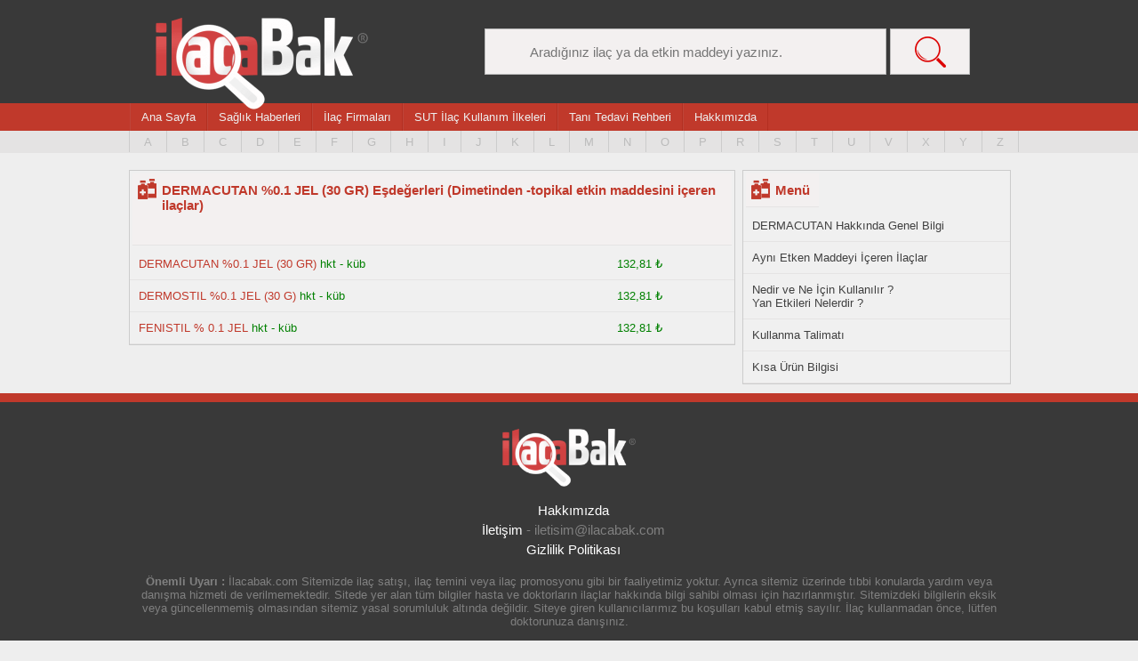

--- FILE ---
content_type: text/html
request_url: https://www.ilacabak.com/dermacutan-0-1-jel-30-gr-18831/benzerleri
body_size: 7018
content:
<!DOCTYPE html>

<html dir="ltr" lang="tr">
<head>
<!-- Google tag (gtag.js) -->
<script async src="https://www.googletagmanager.com/gtag/js?id=G-33QJ5E9SGG" type="37005bd3d9485e1157549b30-text/javascript"></script>
<script type="37005bd3d9485e1157549b30-text/javascript">
  window.dataLayer = window.dataLayer || [];
  function gtag(){dataLayer.push(arguments);}
  gtag('js', new Date());

  gtag('config', 'G-33QJ5E9SGG');
</script>
<meta charset="UTF-8" />
<base href="https://www.ilacabak.com">
<meta name="viewport" content="width=device-width, initial-scale=1, maximum-scale=1, user-scalable=0;">
<style>
body,hr,img{border:0}#menuwrap,#ustwrap{text-align:left;margin:0 auto}#canliArama,#devamuyari,#logo,#ustarama{position:absolute}#canliArama{width:100%;min-height:50px;background:#f3f0f0;z-index:2000}#canliArama ul{padding:0 15px 15px 40px}#canliArama li{padding-bottom:15px}.stick{top:15px}body{margin:0;color:#404040;font-family:Arial;font-size:13px;background:#eee}td{text-align:left}.green{color:#72ff00}.yellow{color:#ffd800}.white{color:#fff}.grey{color:#9b9b9b}.small{font-size:80%}.buyuk{font-size:120%}.cokbuyuk{font-size:150%}.bold{font-weight:700}hr{color:#afab9e;background-color:#afab9e;height:1px}a:hover{color:grey}li,ul{margin:0;padding:0;list-style-type:none}#fixedust{margin:0;width:100%;position:fixed;z-index:1000}#ust{width:100%;height:116px;background:#393939}#ustwrap{width:990px;height:116px}#logo{background:url(images/logo.png) no-repeat;padding:0 240px 103px 0;margin:20px 0 0 30px}#ustarama{margin:-18px 0 0 400px}.aramabuton{width:50px;height:40px;background:#d3d3d3;float:left}#alt,#flatbar,#menu{width:100%}#altwrap,#flatbarwrap,#genel,#icerik,.menuwrap{width:990px}#genel{padding-top:10px}#aramainput{background:url(images/aramaikon.png) 6px 6px no-repeat #d3d3d3;width:170px;height:40px;border:0;padding:0 0 0 40px;float:left}#menu{height:35px;background:#c0392b}.menuwrap{border-left:1px solid #b42f21;background:#c0392b;margin:auto}#ustnav{margin:auto}.guncelleme,.menuwrap a{color:#eee;font-size:13px;font-family:Lato,sans-serif;border-left:1px solid #be4539;border-right:1px solid #b42f21;margin:0;display:inline-block}.menuwrap a{padding:8px 12px;float:left}.menuwrap a:hover{padding:8px 12px 9px}#ustwrap .icon{display:none;color:#fff;background:url(images/menuicon.png)}@media screen and (max-width:960px){#menu{display:none}.menuwrap{width:100%;border-bottom:3px solid #fff;padding-bottom:5px}.dropdown .dropbtn,.menuwrap a:not(:nth-child(-n+3)){display:none}.menuwrap{display:none}#ustwrap a.icon{position:absolute;float:left;display:block;color:#fff;background:url(images/menuicon.png) no-repeat;background-size:cover;height:30px;width:30px;margin:18px 0 0 20px}}@media screen and (max-width:960px){#menu.responsive{display:block}.menuwrap.responsive{display:block;position:absolute;z-index:1000}#fihristtext.responsive{display:block}.menuwrap.responsive .icon{position:absolute;right:0;top:0}.menuwrap.responsive a{float:none;display:block;text-align:left}.menuwrap.responsive .dropdown{float:none}.menuwrap.responsive .dropdown-content{position:relative}.menuwrap.responsive .dropdown .dropbtn{display:block;width:100%;text-align:left}}.guncelleme{padding:8px 12px;float:right}#genel,#harfpaletiwrap{margin:0 auto;text-align:left}#harfpaleti{width:100%;height:25px;background:#e4e3e3}#harfpaletiwrap{width:1050px;height:20px}#harfpaletiwrap ul{margin:0 0 0 30px;padding:5px 0 0}#harfpaletiwrap ul li{float:left}#harfpaletiwrap ul li a{padding:5px 16px 4px;border-right:1px solid #ccc;color:#bbb;margin-top:0}#harfpaletiwrap ul li a.paletilk{border-left:1px solid #ccc}#anasayfailacara input,#headerarama{background:#f3f0f0;width:400px;padding:0 0 0 50px;border:1px solid #bababa;font-family:Lato,sans-serif;color:#707070;font-size:15px;height:50px}#headeraramasubmit{background:url(images/anasayfaaramaikonyeni.png) no-repeat #f3f0f0;background-position:center;width:90px;border:1px solid #bababa;font-size:15px;height:52px}#harfpaletiwrap ul li a:hover{color:grey;border-top:3px solid #393939}a{text-decoration:none;border:0;color:#000}#anasayfailacara{width:990px;height:150px}#anasayfailacara input{margin:50px 0 40px}#headerarama{margin:50px 0 0}#icerik{text-align:left;padding-top:30px}#iceriksol{width:680px;float:left}.kutucuksol{width:680px;background:#f0f0f0;min-height:50px;border:1px solid #ccc;margin:0 0 10px}.kutucuksol p{padding:10px;margin:0}.kutucuksol h1{margin:3px;font-size:15px;background:url(images/ilacikon.png) 6px 6px no-repeat #f3f0f0;display:table;color:#c0392b;padding:10px 10px 10px 33px;border-bottom:1px solid #e5e4e4}.kutucuksol h2{margin:3px;font-size:15px;background:url(images/ilacikon.png) 6px 6px no-repeat #f3f0f0;display:table;color:#c0392b;padding:10px 10px 10px 33px;border-bottom:1px solid #e5e4e4}.kutucuksol h1 a{color:#c0392b}.kutucuksol ul{padding:0;margin:0}.kutucuksol ul li{border-bottom:1px solid #e5e4e4;padding:10px}.kutucuksol ul li a{padding:10px 0;color:#c0392b}.kutucuksol ul li a:hover{color:#c0392b;font-weight:700}#flatbarorta a,#flatbarsag a,#flatbarsol a{padding:10px;color:#eee}#flatbarorta h2,#flatbarsag h2,#flatbarsol h2{width:330px;font-weight:400;padding:20px 0 190px;margin:0;font-family:Lato,sans-serif;text-align:center}#iceriksag{width:300px;float:right}#anasayfailacara input::-webkit-input-placeholder{color:#707070}#anasayfailacara input::-moz-placeholder{color:#707070}#anasayfailacara input:-ms-input-placeholder{color:#707070}#anasayfailacara input:-moz-placeholder{color:#707070}#flatbar{text-align:center;background:#e4e3e3;height:410px;margin-top:20px}#flatbarwrap{text-align:left;margin:0 auto;height:410px}#flatbarsol{width:330px;text-align:center;float:left;background:url(images/flatbarikon1.png) center 80px no-repeat}#flatbarsol h2{color:#e67e22;font-size:24px}#flatbarsol p{width:270px;text-align:center;color:#e67e22;font-family:Lato,sans-serif;font-size:14px;padding:0 0 40px;margin:0 auto}#flatbarsol a{background:#e67e22;font-family:Lato,sans-serif}#flatbarorta a:hover,#flatbarsag a:hover,#flatbarsol a:hover{background:#c0392b}#flatbarorta{width:330px;text-align:center;float:left;background:url(images/flatbarikon2.png) center 80px no-repeat}#flatbarorta h2{color:#3498db;font-size:24px}#flatbarorta p{width:270px;text-align:center;color:#3498db;font-family:Lato,sans-serif;font-size:14px;padding:0 0 40px;margin:0 auto}#flatbarorta a{background:#3498db;font-family:Lato,sans-serif}#flatbarsag{width:330px;text-align:center;float:right;background:url(images/flatbarikon3.png) center 80px no-repeat}#flatbarsag h2{color:#2ecc71;font-size:24px}#flatbarsag p{width:270px;text-align:center;color:#2ecc71;font-family:Lato,sans-serif;font-size:14px;padding:0 0 40px;margin:0 auto}#flatbarsag a{background:#2ecc71;font-family:Lato,sans-serif}#alt{text-align:center;background:#393939;border-top:10px solid #c0392b}#altwrap{text-align:left;margin:0 auto;height:130px;color:grey}#altwrap .altaciklama{float:left;margin:15px 0}#altwrap .altaciklama a{color:#fff}#altwrap .altaciklama a:hover{color:#909090}#devamuyari{width:160px;height:600px;color:#c0392b;margin-top:600px}.clear{clear:both}@media only screen and (min-width:1000px){#altsayfaustreklam{background:#f0f0f0;border:0 solid #ccc;text-align:center;padding:5px;margin:15px 0;width:970px;height:90px}}@media only screen and (min-width:800px) and (max-width:999px){#altsayfaustreklam{background:#f0f0f0;border:1px solid #ccc;text-align:center;padding:5px;margin:15px 0;width:720px;height:90px}}@media only screen and (min-width:500px) and (max-width:799px){#icerik{padding-top:3px}#altsayfaustreklam{background:#f0f0f0;border:1px solid #ccc;text-align:center;padding:5px;margin:15px 0;width:468px;height:60px}}@media only screen and (min-width:300px) and (max-width:499px){#icerik{padding-top:3px}#altsayfaustreklam{background:#f0f0f0;border:1px solid #ccc;text-align:center;padding:5px;margin:15px auto;width:320px}}.iletisim p{padding:0 20px 0 30px;margin-top:10px;margin-bottom:10px;font-size:15px;color:#606060}.iletisim input,.iletisim textarea{width:450px;padding:8px;background:#ecf0f1;border:1px solid #ccc;font-size:15px;color:#7898a0;font-family:tahoma}.iletisim input{height:35px}.iletisim textarea{height:216px}.iletisim input.gonderbuton{width:120px;height:50px;padding:5px;background:#c0392b;border:none;font-family:Tahoma;font-size:17px;color:#fff}.iletisim input.gonderbuton:hover{cursor:pointer;background:#4d88c7}#icerikiletisim{width:990px;text-align:left;background:#f0f0f0;min-height:250px;border:1px solid #ccc;margin:10px 0}#icerikiletisim h1{margin:3px;font-size:15px;background:url(images/ilacikon.png) 6px 6px no-repeat #f3f0f0;display:table;color:#c0392b;padding:10px 10px 10px 33px;border-bottom:1px solid #e5e4e4}#iletisimsol{float:left;width:530px}#iletisimsag{float:left;width:450px;padding:0}#iletisimsag p{padding:0 0 20px;font-size:15px}#iceriksollistesayfasi{width:820px;float:left}.kutucuksolfirmasayfasi{width:680px;min-height:100px;border:1px solid #ccc;margin:0 0 10px}.kutucuksolfirmasayfasi p{padding:10px;margin:0}.kutucuksolfirmasayfasi h1,.kutucuksolfirmasayfasi h2{margin:3px;background:url(images/ilacikon.png) 6px 6px no-repeat #f3f0f0;color:#c0392b;border-bottom:1px solid #e5e4e4}.kutucuksolfirmasayfasi h1{font-size:15px;display:table;padding:10px 10px 10px 33px}.kutucuksolfirmasayfasi h2{font-size:13px;height:15px;padding:3px 10px 0 33px}.kutucuksolfirmasayfasi ul{padding:0;margin:0}.kutucuksolfirmasayfasi ul li{border-bottom:1px solid #e5e4e4;padding:10px;height:auto;background:#f0f0f0}.kutucuksolfirmasayfasi ul li:hover{background:#f9f9f9}.kutucuksolfirmasayfasi ul li a{padding:10px 0;color:#404040}.kutucuksolfirmasayfasi ul li a:hover{color:#c0392b}.kutucuksollistesayfasi{width:820px;min-height:250px;border:1px solid #ccc;margin:0 0 10px}.kutucuksollistesayfasi p{padding:10px;margin:0}.kutucuksollistesayfasi h1{margin:3px;font-size:15px;background:url(images/ilacikon.png) 6px 6px no-repeat #f3f0f0;display:table;color:#c0392b;padding:10px 10px 10px 33px;border-bottom:1px solid #e5e4e4}.kutucuksollistesayfasi ul{padding:0;margin:0}.kutucuksollistesayfasi ul li{border-bottom:1px solid #e5e4e4;padding:10px;height:auto;background:#f0f0f0}.kutucuksollistesayfasi ul li:hover{background:#f9f9f9}.kutucuksollistesayfasi ul li a{padding:10px 0;color:#404040}.kutucuksollistesayfasi ul li a:hover{color:#c0392b}#iceriksaglistesayfasi{width:160px;float:right}.ikiyuzac{width:90px;float:left;margin-right:5px}.sagkutukucuk{width:300px;background:#f0f0f0;min-height:50px;border:1px solid #ccc;margin:0 0 10px}.sagkutukucuk p{padding:10px;margin:0}.sagkutukucuk h1{margin:3px;font-size:15px;background:url(images/ilacikon.png) 6px 6px no-repeat #f3f0f0;display:table;color:#c0392b;padding:10px 10px 10px 33px;border-bottom:1px solid #e5e4e4}.sagkutukucuk ul{padding:0;margin:0}.sagkutukucuk ul li{border-bottom:1px solid #e5e4e4;padding:10px}.sagkutukucuk ul li a{padding:10px 0;color:#404040}.sagkutukucuk ul li a:hover{color:#c0392b}.kutucuksolicerik{width:680px;background:#f0f0f0;min-height:50px;border:1px solid #ccc;margin:0 0 10px}.kutucuksolicerik p{padding:10px;margin:0}.kutucuksolicerik a{margin:0;color:#c0392b;font-weight:700}.kutucuksolicerik h1{margin:3px;font-size:15px;background:url(images/ilacikon.png) 6px 6px no-repeat #f3f0f0;display:table;color:#c0392b;padding:10px 10px 10px 33px;border-bottom:1px solid #e5e4e4}.kutucuksolicerik ul{padding:0;margin:0}.kutucuksolicerik ul li{border-bottom:1px solid #e5e4e4;padding:10px}.kutucuksolicerik ul li a{padding:10px 0;color:#c0392b}.kutucuksolicerik ul li a:hover{color:#c0392b;font-weight:700}.listeilac{width:60%;float:left}.listeilac-anasayfa{width:70%;float:left}.listeilac-tanitedavi{width:100%;float:left}.listefirma,.listefiyat{width:15%;float:left}.listefiyat{padding-left:10px}.sagreklam{display:block}.solreklam{display:none}@media only screen and (max-width:960px){#harfpaleti{width:100%;height:85px;background:#c0392b}#harfpaletiwrap{background:#c0392b;width:100%;position:absolute;padding-top:220px;height:120px;border-left:0;z-index:100}#harfpaletiwrap ul{margin:0;padding:5px 7px 0 7px}#harfpaletiwrap ul li{padding:7px 0 0 0;width:35px}#harfpaletiwrap ul li a{padding:5px 16px 4px;border-right:0 solid #ccc;color:#fff;font-size:15px;margin-top:0}#harfpaletiwrap ul li a.paletilk{border-left:0 solid #ccc}#harfpaletiwrap ul li a:hover{color:grey;border:3px solid #393939}#genel,#harfpaleti,#icerik,#iceriksag,#iceriksol,#iceriksolfirmasayfasi,#iceriksollistesayfasi,#menu,#ust,#ustarama,#ustwrap,.sagkutukucuk{width:100%}#headerarama{width:80%}#headeraramasubmit{background:url(images/anasayfaaramaikonyeni.png) no-repeat #f3f0f0;background-position:center;width:15%;border:1px solid #bababa;font-size:15px;height:40px}#alt,#anasayfailacara,#menu,#ust,.logoalt{text-align:center}#fixedust{position:static}.sagkutukucuk{background:#f0f0f0;min-height:50px;border:1px solid #ccc;margin:0 0 10px}#footeraciklamawrap,#genel,#harfpaletiwrap,#menuwrap,#ustwrap{text-align:left;margin:0 auto}#icerik{text-align:left}#genel{padding-top:10px}#menu{height:35px;background:#c0392b;overflow:auto}#menuwrap{height:35px;min-height:35px;border-left:1px solid #b42f21}#menu::-webkit-scrollbar{display:none}#menuwrap a{float:left;display:block;color:#eee;font-size:13px;font-family:Lato,sans-serif;border-left:1px solid #be4539;border-right:1px solid #b42f21;margin:0;padding:8px 12px;text-decoration:none}#anasayfailacara input,#headerarama{font-size:15px;font-family:Lato,sans-serif}.guncelleme,.sagreklam{display:none}#footeraciklama{width:100%;overflow:auto}#harfpaleti{overflow:auto}#harfpaleti::-webkit-scrollbar{display:none}#ustwrap{height:51px}#ust{height:120px;background:#393939}#headerarama{background:#f3f0f0;height:40px;padding-left:40px;margin:50px 0 0 10px;border:1px solid #bababa;box-sizing:border-box;-webkit-box-sizing:border-box;-moz-box-sizing:border-box;line-height:normal;color:#707070}#ustarama{margin:17px auto auto}#logo{background:url(images/logo-mobil.png) no-repeat;background-size:120px;width:120px;height:52px;margin:10px auto auto -60px;padding:0}.kutucuksol,.kutucuksolfirmasayfasi,.kutucuksolicerik,.kutucuksolicerikDetay,.kutucuksollistesayfasi{background:#f0f0f0;border:1px solid #ccc;margin:0 0 10px;width:100%;min-height:50px;-moz-box-sizing:border-box;-webkit-box-sizing:border-box;-ms-box-sizing:border-box;box-sizing:border-box}.kutucuksol,.kutucuksolfirmasayfasi,.kutucuksolicerikDetay,.kutucuksollistesayfasi{overflow:auto}#alt,#altwrap{background:#393939}#alt{width:100%;height:auto;border-top:10px solid #c0392b}#altwrap{width:auto;text-align:left;height:auto;color:grey}#altwrap .altaciklama{float:left;background:#393939;margin:0}#altwrap .altaciklama a{color:#fff}#altwrap .altaciklama a:hover{color:#909090}#anasayfailacara{width:90%;height:150px;margin:auto}#anasayfailacara input{background:url(images/anasayfaaramaikonyeni.png) 6px 6px no-repeat #f3f0f0;width:80%;height:50px;padding:0 0 0 50px;margin:50px 0 40px;border:1px solid #bababa;color:#707070}.solreklam{display:block}#canliArama{position:absolute;width:100%;min-height:50px;background:#f3f0f0;z-index:2000}#canliArama ul{padding:0 15px 15px 40px}#canliArama li{padding-bottom:15px}}.kutucuksolicerikDetay{width:680px;background:#f0f0f0;min-height:50px;border:1px solid #ccc;margin:0 0 10px}.kutucuksolicerikDetay .h1Ozel{margin:3px;font-size:15px;background:url(images/ilacikon.png) 6px 6px no-repeat #f3f0f0;display:table;color:#c0392b;padding:10px 10px 10px 33px;border-bottom:1px solid #e5e4e4}.kutucuksolicerikDetay h1{margin:0 10px 5px 10px;font-size:16px;padding-top:10px}.kutucuksolicerikDetay p{margin:10px;margin-top:0}.kutucuksolicerikDetay ul{margin:10px}.anatablo{border-collapse:separate;border-spacing:1em}.anatablo a{color:#c0392b}.anatablo tr{border-bottom:1px solid #000}.satir{border-bottom:1px solid #000}</style>
<title>DERMACUTAN %0.1 JEL (30 GR) Benzer İlaçlar - İlacabak</title>

<!--<meta name="robots" content="noindex">-->
<link rel="canonical" href="https://www.ilacabak.com/dermacutan-0-1-jel-30-gr-18831/benzerleri">
<meta name="verify-v1" content="dxnWM2qQQcsZiGdlEAz02jjH3/+l8iF9z0xoiBgsAq4="/>
<link rel="shortcut icon" href="images/favicon.ico" />
<link rel="amphtml" href="https://www.ilacabak.com/dermacutan-0-1-jel-30-gr-18831/amp">
<script data-ad-client="ca-pub-4045847759810471" async src="https://pagead2.googlesyndication.com/pagead/js/adsbygoogle.js" type="37005bd3d9485e1157549b30-text/javascript"></script>
</head>
<body>
	<div id="ust" >
		<div id="ustwrap">
			            <a href="javascript:void(0);" style="font-size:16px; color:white;" class="icon" onclick="if (!window.__cfRLUnblockHandlers) return false; myFunction()" data-cf-modified-37005bd3d9485e1157549b30-="">
            		&nbsp;
            </a>
            							<div class="logoalt" onClick="if (!window.__cfRLUnblockHandlers) return false; location.href='https://www.ilacabak.com'" data-cf-modified-37005bd3d9485e1157549b30-=""><a href="/" id="logo" title="İlacabak Anasayfa"></a></div>
						<div id="ustarama" style="display:inline">
					<form action="https://ilacabak.com/ara.php" target="_top" style="margin:0; height:0">
						<input type="text" name="arama" id="headerarama" placeholder="Aradığınız ilaç ya da etkin maddeyi yazınız."  autocomplete="off"/>
						<input type="submit" value="&nbsp;" id="headeraramasubmit"/>
						<div id="canliArama" style="display:none;">

						</div>
					</form>
			</div>
		</div>
	</div>
	<div id="menu" style="z-index:1000">
	
		<div class="menuwrap" id="ustnav">
			<a href="https://www.ilacabak.com/">Ana Sayfa</a>
			<a href="https://www.ilacabak.com/haberler">Sağlık Haberleri</a>
			<a href="https://www.ilacabak.com/firmr.php">İlaç Firmaları</a>
			<a href="https://www.ilacabak.com/sutilkeler.php">SUT İlaç Kullanım İlkeleri</a>
			<a href="https://www.ilacabak.com/bilgiler.php">Tanı Tedavi Rehberi</a>
			<a href="https://www.ilacabak.com/hakkimizda">Hakkımızda</a>
					
			
		</div>
		<div class="clear"></div>
		<div id="harfpaleti">
		<div id="harfpaletiwrap">
			<center><span style="font-size:19px; color:white; margin-top:10px; display:none;" id="fihristtext">İlaç Fihristi</span></center>
			<ul>
				<li><a href="https://www.ilacabak.com/aralist.php?Id=A" class="paletilk" title="A harfi ile başlayan ilaçlar">A</a></li>
				<li><a href="https://www.ilacabak.com/aralist.php?Id=B" title="B harfi ile başlayan ilaçlar" >B</a></li>
				<li><a href="https://www.ilacabak.com/aralist.php?Id=C" title="C harfi ile başlayan ilaçlar" >C</a></li>
				<li><a href="https://www.ilacabak.com/aralist.php?Id=D" title="D harfi ile başlayan ilaçlar" >D</a></li>
				<li><a href="https://www.ilacabak.com/aralist.php?Id=E" title="E harfi ile başlayan ilaçlar" >E</a></li>
				<li><a href="https://www.ilacabak.com/aralist.php?Id=F" title="F harfi ile başlayan ilaçlar" >F</a></li>
				<li><a href="https://www.ilacabak.com/aralist.php?Id=G" title="G harfi ile başlayan ilaçlar" >G</a></li>
				<li><a href="https://www.ilacabak.com/aralist.php?Id=H" title="H harfi ile başlayan ilaçlar" >H</a></li>
				<li><a href="https://www.ilacabak.com/aralist.php?Id=I" title="I harfi ile başlayan ilaçlar" >I</a></li>
				<li><a href="https://www.ilacabak.com/aralist.php?Id=J" title="J harfi ile başlayan ilaçlar" >J</a></li>
				<li><a href="https://www.ilacabak.com/aralist.php?Id=K" title="K harfi ile başlayan ilaçlar" >K</a></li>
				<li><a href="https://www.ilacabak.com/aralist.php?Id=L" title="L harfi ile başlayan ilaçlar" >L</a></li>
				<li><a href="https://www.ilacabak.com/aralist.php?Id=M" title="M harfi ile başlayan ilaçlar" >M</a></li>
				<li><a href="https://www.ilacabak.com/aralist.php?Id=N" title="N harfi ile başlayan ilaçlar" >N</a></li>
				<li><a href="https://www.ilacabak.com/aralist.php?Id=O" title="O harfi ile başlayan ilaçlar" >O</a></li>
				<li><a href="https://www.ilacabak.com/aralist.php?Id=P" title="P harfi ile başlayan ilaçlar" >P</a></li>
				<li><a href="https://www.ilacabak.com/aralist.php?Id=R" title="R harfi ile başlayan ilaçlar" >R</a></li>
				<li><a href="https://www.ilacabak.com/aralist.php?Id=S" title="S harfi ile başlayan ilaçlar" >S</a></li>
				<li><a href="https://www.ilacabak.com/aralist.php?Id=T" title="T harfi ile başlayan ilaçlar" >T</a></li>
				<li><a href="https://www.ilacabak.com/aralist.php?Id=U" title="U harfi ile başlayan ilaçlar" >U</a></li>
				<li><a href="https://www.ilacabak.com/aralist.php?Id=V" title="V harfi ile başlayan ilaçlar" >V</a></li>
				<li><a href="https://www.ilacabak.com/aralist.php?Id=X" title="X harfi ile başlayan ilaçlar" >X</a></li>
				<li><a href="https://www.ilacabak.com/aralist.php?Id=Y" title="Y harfi ile başlayan ilaçlar" >Y</a></li>
				<li><a href="https://www.ilacabak.com/aralist.php?Id=Z" title="Z harfi ile başlayan ilaçlar" >Z</a></li>
			</ul>
				<div class="clear"></div>
		</div>
	</div>
		</div>
	
		<script type="37005bd3d9485e1157549b30-text/javascript">
function myFunction() {
  var x = document.getElementById("ustnav");
  var y = document.getElementById("menu");
  var z = document.getElementById("harfpaletiwrap");
  var t = document.getElementById("fihristtext");
  if (x.className === "menuwrap") {
    x.className += " responsive";
    y.className += " responsive";
    z.className += " responsive";
    t.style.display = "block";
  } else {
    x.className = "menuwrap";
    y.className = "";
    z.className = "";
    t.style.display = "none";
  }
}
</script>
	<div id="genel">
	    <!--<center>
<script async src="https://pagead2.googlesyndication.com/pagead/js/adsbygoogle.js"></script>
<ins class="adsbygoogle"
     style="display:block"
     data-ad-client="ca-pub-4045847759810471"
     data-ad-slot="4576236427"
     data-ad-format="auto"
     data-full-width-responsive="true"></ins>
<script>
     (adsbygoogle = window.adsbygoogle || []).push({});
</script>
</center>-->
				<div id="icerik">
			
			<div id="iceriksol">

                
                



									        			        					<div class="kutucuksol">
          					<h1 style="height:60px">DERMACUTAN %0.1 JEL (30 GR) Eşdeğerleri (Dimetinden -topikal etkin maddesini içeren ilaçlar) <br /></h1>
					<ul>
					
					<li><div class="listeilac" style="width:80%"><a href="https://www.ilacabak.com/dermacutan-0-1-jel-30-gr-18831" title="DERMACUTAN %0.1 JEL (30 GR)" >
						DERMACUTAN %0.1 JEL (30 GR)</a>
						 <span style="color:green;">
                        hkt                         - küb                        </span></div>
												<div class="listefiyat" style="color:green;">
													132,81 ₺												</div><div class="clear"></div></li>
					
					
					<li><div class="listeilac" style="width:80%"><a href="https://www.ilacabak.com/dermostil-0-1-jel-30-g-29804" title="DERMOSTIL %0.1 JEL (30 G)" >
						DERMOSTIL %0.1 JEL (30 G)</a>
						 <span style="color:green;">
                        hkt                         - küb                        </span></div>
												<div class="listefiyat" style="color:green;">
													132,81 ₺												</div><div class="clear"></div></li>
					
					
					<li><div class="listeilac" style="width:80%"><a href="https://www.ilacabak.com/fenistil-0-1-jel-4581" title="FENISTIL % 0.1 JEL " >
						FENISTIL % 0.1 JEL </a>
						 <span style="color:green;">
                        hkt                         - küb                        </span></div>
												<div class="listefiyat" style="color:green;">
													132,81 ₺												</div><div class="clear"></div></li>
					
					
					</ul>

				</div>
			        
			</div>
			<div id="iceriksag">

                <div class="sagkutukucuk">
                	<h1>Menü</h1>
                	<ul>
                <li><a href="https://www.ilacabak.com/dermacutan-0-1-jel-30-gr-18831">DERMACUTAN  Hakkında Genel Bilgi</a></li>
               	                <li><a href="https://www.ilacabak.com/dermacutan-0-1-jel-30-gr-18831/benzerleri">Aynı Etken Maddeyi İçeren İlaçlar</a></li>
                                                <li><a href="https://www.ilacabak.com/dermacutan-0-1-jel-30-gr-18831/kullanma-talimati" title="DERMACUTAN %0.1 JEL (30 GR) kullanma talimati">Nedir ve Ne İçin Kullanılır ?<br />Yan Etkileri Nelerdir ?</a></li>
                                                <li><a href="https://www.ilacabak.com/dermacutan-0-1-jel-30-gr-18831/kullanma-talimati" title="DERMACUTAN %0.1 JEL (30 GR) kullanma talimati">Kullanma Talimatı</a></li>
            	                                <li><a href="https://www.ilacabak.com/dermacutan-0-1-jel-30-gr-18831/kisa-urun-bilgisi" title="DERMACUTAN %0.1 JEL (30 GR) kısa ürün bilgisi">Kısa Ürün Bilgisi</a></li>
            	</ul>
            	</div>
			</div>
			<div class="clear"></div>
		</div>
	</div>

	
<div id="alt">
		<div id="altwrap" style="height:380px">
			<div class="altaciklama" style="text-align:center">
			<br />
			<center><img src="https://www.ilacabak.com/images/logo.png" alt="İlacabak Logo" title="İlacabak Logo" width="150" /></center>
						<br />
			<ul style="font-size:15px; padding-left:10px">
				<li style="padding-bottom:5px;"><a href="https://www.ilacabak.com/hakkimizda">Hakkımızda</a></li>
				<li style="padding-bottom:5px;"><a href="https://www.ilacabak.com/iletisim">İletişim</a> - <a href="/cdn-cgi/l/email-protection" class="__cf_email__" data-cfemail="b9d0d5dccdd0cad0d4f9d0d5d8dad8dbd8d297dad6d4">[email&#160;protected]</a></li>
				<li style="padding-bottom:5px;"><a href="https://www.ilacabak.com/gizlilik-politikasi">Gizlilik Politikası</a></li>
			</ul><br />
				<b>Önemli Uyarı : </b>İlacabak.com Sitemizde ilaç satışı, ilaç temini veya ilaç promosyonu gibi bir faaliyetimiz yoktur.
			Ayrıca sitemiz üzerinde tıbbi konularda yardım veya danışma hizmeti de verilmemektedir. Sitede yer alan tüm bilgiler hasta ve doktorların ilaçlar
			hakkında bilgi sahibi olması için hazırlanmıştır. Sitemizdeki bilgilerin eksik veya güncellenmemiş
			olmasından sitemiz yasal sorumluluk altında değildir. Siteye giren kullanıcılarımız bu koşulları kabul etmiş sayılır. İlaç kullanmadan önce, lütfen doktorunuza danışınız.<br />
			<br />
			İlacabak sosyal medyada :<br />
			<a href="https://twitter.com/ilacabak" target="_BLANK" alt="İlacabak Twitter Sayfası" ><img src="images/twitter.png" alt="İlacabak Twitter Sayfası" width="30" height="30"></a>
			<a href="https://www.instagram.com/ilacabakcom" target="_BLANK" alt="İlacabak İnstagram Sayfası"><img src="images/instagram.png" alt="İlacabak İnstagram Sayfası" width="30" height="30"></a>
			<a href="https://www.facebook.com/ilacabak" target="_BLANK" alt="İlacabak Facebook Sayfası"><img src="images/facebook.png" alt="İlacabak Facebook Sayfası" width="30" height="30"></a><br /><br />
						
			© 2005 - 2026 İlacabak.com. Her hakkı saklıdır.
			
				</div>
		</div>
	</div>
		<!--<script>
	  (function(i,s,o,g,r,a,m){i['GoogleAnalyticsObject']=r;i[r]=i[r]||function(){
	  (i[r].q=i[r].q||[]).push(arguments)},i[r].l=1*new Date();a=s.createElement(o),
	  m=s.getElementsByTagName(o)[0];a.async=1;a.src=g;m.parentNode.insertBefore(a,m)
	  })(window,document,'script','//www.google-analytics.com/analytics.js','ga');

	  ga('create', 'UA-901340-1', 'ilacabak.com');
	  ga('send', 'pageview');

	</script>-->
	<script data-cfasync="false" src="/cdn-cgi/scripts/5c5dd728/cloudflare-static/email-decode.min.js"></script><script src="jquery.min.js" type="37005bd3d9485e1157549b30-text/javascript"></script>
  <script type="37005bd3d9485e1157549b30-text/javascript">
$(document).ready(function() {

	var keyupTimer = -1;
		$('input#create-row-name').keyup(function(e){
			if ($(this).val()!==''){
				if(keyupTimer != -1)
					window.clearTimeout(keyupTimer);
				keyupTimer = window.setTimeout(function(){
					liveSearch();
					keyupTimer = -1;
				},500);
			} else $('div#rows>div.column>div.row').show();
		});
   $("#headerarama").keyup(function() {
       var name = $('#headerarama').val();

       if (name != "") {
	   $("#canliArama").show();
	   if(keyupTimer != -1)
			window.clearTimeout(keyupTimer);
           $("#canliArama").show();

		   keyupTimer = window.setTimeout(function(){
		   $.ajax({
               type: "GET",
 				url: "canliArama.php?sorgu=" + name,
               success: function(html) {
               		if($('#headerarama').val() != "") {
                    	$("#canliArama").html(html).show();
                	}
               }
           });

	   keyupTimer = -1;
		},500);
		} else {
       		$("#canliArama").hide();
       }
   });
   $(document).on('click', function (e) {
    if ($(e.target).closest("#headerarama").length === 0) {
        $("#canliArama").hide();
    }

});
	});
</script>
		
<script src="/cdn-cgi/scripts/7d0fa10a/cloudflare-static/rocket-loader.min.js" data-cf-settings="37005bd3d9485e1157549b30-|49" defer></script><script defer src="https://static.cloudflareinsights.com/beacon.min.js/vcd15cbe7772f49c399c6a5babf22c1241717689176015" integrity="sha512-ZpsOmlRQV6y907TI0dKBHq9Md29nnaEIPlkf84rnaERnq6zvWvPUqr2ft8M1aS28oN72PdrCzSjY4U6VaAw1EQ==" data-cf-beacon='{"version":"2024.11.0","token":"0653a3fcbb264fb998ef3ef9302c1788","r":1,"server_timing":{"name":{"cfCacheStatus":true,"cfEdge":true,"cfExtPri":true,"cfL4":true,"cfOrigin":true,"cfSpeedBrain":true},"location_startswith":null}}' crossorigin="anonymous"></script>
</body>
</html>


--- FILE ---
content_type: text/html; charset=utf-8
request_url: https://www.google.com/recaptcha/api2/aframe
body_size: 266
content:
<!DOCTYPE HTML><html><head><meta http-equiv="content-type" content="text/html; charset=UTF-8"></head><body><script nonce="ZLpOdMT1YhoDJgEagEL8ew">/** Anti-fraud and anti-abuse applications only. See google.com/recaptcha */ try{var clients={'sodar':'https://pagead2.googlesyndication.com/pagead/sodar?'};window.addEventListener("message",function(a){try{if(a.source===window.parent){var b=JSON.parse(a.data);var c=clients[b['id']];if(c){var d=document.createElement('img');d.src=c+b['params']+'&rc='+(localStorage.getItem("rc::a")?sessionStorage.getItem("rc::b"):"");window.document.body.appendChild(d);sessionStorage.setItem("rc::e",parseInt(sessionStorage.getItem("rc::e")||0)+1);localStorage.setItem("rc::h",'1769079421537');}}}catch(b){}});window.parent.postMessage("_grecaptcha_ready", "*");}catch(b){}</script></body></html>